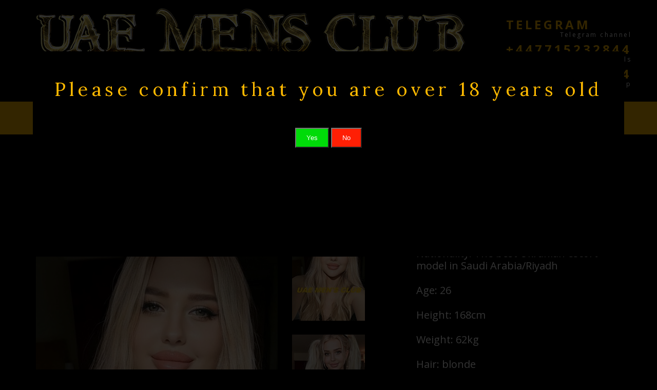

--- FILE ---
content_type: text/html; charset=UTF-8
request_url: https://www.uaemensclub.com/escorts-in-saudi-arabia/mila-riyadh/
body_size: 3097
content:
<!DOCTYPE html>
<html lang="en-US">
<head>
    <meta http-equiv="Content-Type" content="text/html; charset=UTF-8" />
<meta name="description" content="Escort girl Mila Riyadh. Most beautiful and sexy call girls in Dubai from Russia, Ukraine and other countries." />
<link href="/local/templates/uae/css/slick.css?15826550381308" type="text/css"  data-template-style="true"  rel="stylesheet" />
<link href="/local/templates/uae/css/style.css?160520721116394" type="text/css"  data-template-style="true"  rel="stylesheet" />
<link href="/local/templates/uae/css/adaptive.css?16529412364251" type="text/css"  data-template-style="true"  rel="stylesheet" />
<link href="/local/templates/uae/css/age.css?16246863851126" type="text/css"  data-template-style="true"  rel="stylesheet" />
    <title>Escort girl Mila Riyadh. Uae Mens Club</title>
	<meta name="viewport" content="width=device-width">
	<meta name="geo.region" content="AE" />
    <meta name="geo.placename" content="Dubai" />
    
            	

    <script async src="https://www.googletagmanager.com/gtag/js?id=UA-113593493-1"></script>
    <script>
        window.dataLayer = window.dataLayer || [];
        function gtag(){dataLayer.push(arguments);}
        gtag('js', new Date());
        gtag('config', 'UA-113593493-1');
    </script>

	<!-- Yandex.Metrika counter --> <script type="text/javascript" > (function(m,e,t,r,i,k,a){m[i]=m[i]||function(){(m[i].a=m[i].a||[]).push(arguments)}; m[i].l=1*new Date();k=e.createElement(t),a=e.getElementsByTagName(t)[0],k.async=1,k.src=r,a.parentNode.insertBefore(k,a)}) (window, document, "script", "https://mc.yandex.ru/metrika/tag.js", "ym"); ym(85994382, "init", { clickmap:true, trackLinks:true, accurateTrackBounce:true }); </script> <noscript><div><img src="https://mc.yandex.ru/watch/85994382" style="position:absolute; left:-9999px;" alt="" /></div></noscript> <!-- /Yandex.Metrika counter -->
</head>

<body>
<div id="panel">
	</div>

<div class="wrapper">

	<header class="header">
		<div class="container_center">

						<a href="/" class="logo" title="Uae Mens Club - Dubai escorts top class girls">			
				<img src="/local/templates/uae/img/logo.png" alt="Uae Mens Club - Dubai escort top class girls">
			</a>
			
			<!-- begin callback -->
			<div class="callback">

				<div>
					<a href="https://t.me/dubai_massage_club">Telegram</a>
					<div class="tel__title">Telegram channel</div>
				</div>
				<div>
					<a href="tel:+447715232844">+447715232844</a>
					<div class="tel__title">Telegram contact only or calls</div>
				</div>
				
				<!--
				<div>
					<a href="https://wa.me/447731356352" target="blank" rel="nofollow" title="Whatsapp">+447731356352</a>
					<div class="tel__title">Whatsapp</div>
				</div>
				-->
				
				<div>
					<a href="https://wa.me/447546421534" target="blank" rel="nofollow" title="Whatsapp">+447546421534</a>
					<div class="tel__title">Whatsapp</div>
				</div>


			</div>
			<!-- end callback -->

		</div>
	</header><!-- .header-->

	<!-- begin nav -->
	<div class="nav">

		
		<!-- begin navbar  -->
		<ul class="navbar">
			<li class="navbar__item navbar__item--burger">
				<a href="#" class="navbar__link">&#x2764; Menu &#x2764;</a>
			</li>
							<li class="navbar__item">
					<a href="/" class="navbar__link">Dubai escorts</a>
				</li>
						
			<!--
			<li class="navbar__item">
				<a href="/escorts-in-dubai/" class="navbar__link">Actual escorts</a>
			</li>
			-->			
			
			<li class="navbar__item active">
				<a href="/escorts-in-saudi-arabia/" class="navbar__link">Saudi Arabia</a>
			</li>	
			
			<li class="navbar__item">
				<a href="/international/" class="navbar__link">International</a>
			</li>				
			
			<li class="navbar__item">
				<a href="/escort-service/" class="navbar__link">Escorts service</a>
			</li>			
			<li class="navbar__item">
				<a href="/escort-agency/" class="navbar__link">Escorts agency</a>
			</li>
			
			<!--
			<li class="navbar__item">
				<a href="/archive/" class="navbar__link">Archive</a>
			</li>			
			-->
			
		</ul>
		<!-- end navbar  -->
		
	</div>
	<!-- end nav -->

	<!-- begin main__content -->
	<main class="main__content">

		<div class="container_center">






<!-- begin breadcrumb -->
<ul class="breadcrumb" itemscope itemtype="http://schema.org/BreadcrumbList">
	<li itemprop="itemListElement" itemscope itemtype="http://schema.org/ListItem">
		<a href="/" itemprop="item"><span itemprop="name">Dubai escorts</span></a>
		<meta itemprop="position" content="1">
	</li>
	<!--
	<li itemprop="itemListElement" itemscope itemtype="http://schema.org/ListItem">
					<a href="/escorts-in-saudi-arabia/" itemprop="item"><span itemprop="name">Escorts in Saudi Arabia</span></a>
			<meta itemprop="position" content=2>
			</li>
	-->
	<li>
		<a>Escort girl Mila Riyadh</a>
	</li>

</ul>
<!-- end breadcrumb -->


<h1 class="title__one__model">Escort girl Mila Riyadh</h1>


<!-- begin one__model_wrap -->
<div class="one__model_wrap">

	<!-- begin one__model_slider -->
	<div class="one__model_slider">

		<!-- begin one__model_big_image -->
		<div class="one__model_big_image">
							<a class="one__model_slider_item" href="#"><img src="/upload/resize_cache/iblock/95d/471_629_2/mila_riyadh_dubai_escorts.jpg"  alt="Escort Mila Riyadh"/></a>				<a class="one__model_slider_item" href="#"><img src="/upload/resize_cache/iblock/eeb/471_629_2/mila_riyadh_escorts_in_dubai.jpg"  alt="Escort Mila Riyadh"/></a>				<a class="one__model_slider_item" href="#"><img src="/upload/resize_cache/iblock/90d/471_629_2/a766a7b6_55b6_41ce_b1b6_cd70be4b6948.jpg"  alt="Escort Mila Riyadh"/></a>				<a class="one__model_slider_item" href="#"><img src="/upload/resize_cache/iblock/c38/471_629_1/e441f9d2_1f79_4d8f_8e0a_43a6e725d1bf.jpg"  alt="Escort Mila Riyadh"/></a>					</div>
		<!-- end one__model_big_image -->

		<!-- begin one__model_preview -->
		<div class="one__model_preview">
							<a class="one__model_slider_item" href="#"><img src="/upload/resize_cache/iblock/95d/142_187_2/mila_riyadh_dubai_escorts.jpg"  alt="Escort Mila Riyadh"/></a>				<a class="one__model_slider_item" href="#"><img src="/upload/resize_cache/iblock/eeb/142_187_2/mila_riyadh_escorts_in_dubai.jpg"  alt="Escort Mila Riyadh"/></a>				<a class="one__model_slider_item" href="#"><img src="/upload/resize_cache/iblock/90d/142_187_2/a766a7b6_55b6_41ce_b1b6_cd70be4b6948.jpg"  alt="Escort Mila Riyadh"/></a>				<a class="one__model_slider_item" href="#"><img src="/upload/resize_cache/iblock/c38/142_187_1/e441f9d2_1f79_4d8f_8e0a_43a6e725d1bf.jpg"  alt="Escort Mila Riyadh"/></a>			
		</div>
		<!-- end one__model_preview -->

	</div>
	<!-- end one__model_slider -->

	<!-- begin one__model_description -->
	<div class="one__model_description">

		<div class="one__model_description_title">ABOUT ME</div>

		<ul class="one__model_description_list">
			            			<li>Nationality: The best Ukranian escort model in Saudi Arabia/Riyadh<br>
<br>
Age: 26<br>
<br>
Height: 168cm<br>
<br>
Weight: 62kg<br>
<br>
Hair: blonde<br>
<br>
Eyes: grey<br>
<br>
Measurements: 34D-24-34<br>
<br>
Bust size: D (4) silicone<br>
<br>
Speaking languages: English fluently<br>

</li>
		</ul>

		<div class="one__model_description_title">RATES</div>
		<ul class="one__model_description_list">
			<li>Saudi Arabia/Riyadh<br>
30min-1000 SAR (Saudi Arabian Riyal)<br>
 1hr incall-2000SAR<br>
 1hr outcall-2000SAR +taxi <br>
 2hr incall-3500SAR<br>
 2hr outcall-3500SAR +taxi </li>
		</ul>

					<div class="one__model_description_title">SERVICE</div>
			<ul class="one__model_description_list">
							<li>&#128523; 69</li>
							<li>&#127825; A-level (Anal Dubai Escorts)+500AED extra pay</li>
							<li>&#127853; OWO</li>
							<li>&#128139; FK</li>
							<li>&#127789; Deep Throate</li>
							<li>&#128131;&#129336;&#127943; Different positions</li>
							<li>&#128099; Foot fetish</li>
							<li>&#129361;&#128069; Cunni</li>
							<li>&#127820; Strapon+500SAR</li>
							<li>&#128069 BJ</li>
						</ul>
				
		

                    <div class="one__model_description_title">INFO</div>
            <ul class="one__model_description_list">
                <li>Beautiful and unique top escort in Saudi Arabia/Riyadh. Exotic curvy to be explored.I like everything. With my tongue I'll make you go crazy. I am an elegant companion ready for all kind of crazy things, best and passionate escort here just for you! Always available to do everything you want very complete! I like to do all the positions. Saudi most friendly escort agency 24-7.</li>
            </ul>
        


	</div>
	<!-- end one__model_description -->

</div>
<!-- end one__model_wrap -->

</div>

	</main>
	<!-- end main__content -->

</div>
<!-- end .wrapper -->

<!-- begin footer -->
<footer class="footer">

	<div class="container_center">

					<a href="/" class="logo"><img src="/local/templates/uae/img/logo_small.png" alt=""></a>
				


					<!-- begin callback -->
			<div class="callback">

				<div>
					<a href="https://t.me/dubai_massage_club" title="Dubai escorts telegram channel">Telegram</a>
					<div class="tel__title">Telegram channel</div>
				</div>

				<div>
					<a href="tel:+447715232844">+447715232844</a>
					<div class="tel__title">Telegram contact only or calls</div>
				</div>

				
				<!--
				<div>
					<a href="https://wa.me/447731356352" target="blank" rel="nofollow" title="Whatsapp">+447731356352</a>
					<div class="tel__title">Whatsapp</div>
				</div>
				-->

				<div>
					<a href="https://wa.me/447546421534" target="blank" rel="nofollow" title="Whatsapp">+447546421534</a>
					<div class="tel__title">Whatsapp</div>
				</div>				
				


			</div>
			<!-- end callback -->
		
		<div class="copy">&copy; 2026</div>

	</div>
</footer>


<div id="warning-win">
	<div class="cover-warning"></div>
	<div class="win-warning-content container-modal-warning">
		<h4>Please confirm that you are over 18 years old</h4>
		<button id="b_yes">Yes</button>
		<button id="b_no">No</button>
		<p class="text-warning" style="visibility: hidden;">Please confirm that you are over 18 years old</p>
	</div>
</div>


<script src="/local/templates/uae/js/jquery.js"></script>
<script src="/local/templates/uae/js/jquery.cookie.min.js"></script>
<script src="/local/templates/uae/js/slick.min.js"></script>
<script src="/local/templates/uae/js/function.js?t=1769095651"></script>
<script src="/local/templates/uae/js/age.js?t=1769095651"></script>
<!-- end footer -->


</body>
</html>

--- FILE ---
content_type: text/css
request_url: https://www.uaemensclub.com/local/templates/uae/css/style.css?160520721116394
body_size: 16394
content:
@import url(https://fonts.googleapis.com/css?family=Open+Sans:400,300,600,700&display=swap);@import url(https://fonts.googleapis.com/css?family=Lora&display=swap);.grid:after,.main__content:after,.footer:after,.form__row:after,.row:after,.container_center:after,.header:after,.header .container_center:after,.nav:after,.navbar:after,.box__join:after,.one__model_wrap:after{content:'';display:table;clear:both}.grid:before,.main__content:before,.footer:before{content:'';display:table;clear:both}.fl__left{float:left}.fl__right{float:right}*{margin:0;padding:0;-moz-box-sizing:border-box;-webkit-box-sizing:border-box;box-sizing:border-box}article,aside,details,figcaption,figure,footer,header,hgroup,main,nav,section,summary{display:block}html,body,.wrapper{height:100%;position:relative;-moz-box-sizing:content-box;-webkit-box-sizing:content-box;box-sizing:content-box}body{font:16px/20px Open Sans,sans-serif;color:#fff;background-color:#000}input,textarea{outline:0}a{text-decoration:none;outline:0}a:hover{text-decoration:underline}a:focus{outline:0}ol,ul{list-style:none;padding:0;margin:0}p{padding:0;margin:0;line-height:30px}p+p{margin-top:29px}.title__page{text-align:center;color:#ffba00;font-family:Lora;font-size:36px;line-height:36px;font-weight:400;position:relative;padding:30px 0 27px;margin-bottom:23px;letter-spacing:0.2em}.title__page:after{content:'';width:208px;height:1px;background-color:#ffba00;position:absolute;bottom:0;left:50%;margin-left:-104px}.list{margin-top:16px;margin-bottom:40px}.list>*{line-height:18px;padding-left:15px}.list>*:before{content:'·';font-size:30px;display:inline-block;vertical-align:sub;margin-right:5px;margin-left:-14px}.list>*+*{padding-top:13px}img{max-width:100%}img.fl__left{margin-top:14px;margin-right:29px;margin-bottom:20px}img.fl__right{margin-top:14px;margin-bottom:20px;margin-left:29px}.wrapper{background-color:#000;max-width:1400px;min-width:1200px;min-height:100%;height:auto !important;height:100%;margin:0 auto -390px auto}.container_center{padding:0 15px;margin-left:auto;margin-right:auto;width:1170px}input:not([type]),input[type=text],input[type=password],input[type=email],input[type=url],input[type=search],input[type=tel],input[type=number],input[type=datetime],textarea{background-color:white;border:1px solid #ccc;padding:16px 32px;outline:none;font-size:16px;font-weight:300;font-family:Open Sans,sans-serif}input:not([type]):focus,input[type=text]:focus,input[type=password]:focus,input[type=email]:focus,input[type=url]:focus,input[type=search]:focus,input[type=tel]:focus,input[type=number]:focus,input[type=datetime]:focus,textarea:focus{border:1px solid #004b69}input:not([type]):focus ::-webkit-input-placeholder,input[type=text]:focus ::-webkit-input-placeholder,input[type=password]:focus ::-webkit-input-placeholder,input[type=email]:focus ::-webkit-input-placeholder,input[type=url]:focus ::-webkit-input-placeholder,input[type=search]:focus ::-webkit-input-placeholder,input[type=tel]:focus ::-webkit-input-placeholder,input[type=number]:focus ::-webkit-input-placeholder,input[type=datetime]:focus ::-webkit-input-placeholder,textarea:focus ::-webkit-input-placeholder{color:#fff}input:not([type]):focus :-moz-placeholder,input[type=text]:focus :-moz-placeholder,input[type=password]:focus :-moz-placeholder,input[type=email]:focus :-moz-placeholder,input[type=url]:focus :-moz-placeholder,input[type=search]:focus :-moz-placeholder,input[type=tel]:focus :-moz-placeholder,input[type=number]:focus :-moz-placeholder,input[type=datetime]:focus :-moz-placeholder,textarea:focus :-moz-placeholder{color:#fff}input:not([type]):focus ::-moz-placeholder,input[type=text]:focus ::-moz-placeholder,input[type=password]:focus ::-moz-placeholder,input[type=email]:focus ::-moz-placeholder,input[type=url]:focus ::-moz-placeholder,input[type=search]:focus ::-moz-placeholder,input[type=tel]:focus ::-moz-placeholder,input[type=number]:focus ::-moz-placeholder,input[type=datetime]:focus ::-moz-placeholder,textarea:focus ::-moz-placeholder{color:#fff}input:not([type]):focus :-ms-input-placeholder,input[type=text]:focus :-ms-input-placeholder,input[type=password]:focus :-ms-input-placeholder,input[type=email]:focus :-ms-input-placeholder,input[type=url]:focus :-ms-input-placeholder,input[type=search]:focus :-ms-input-placeholder,input[type=tel]:focus :-ms-input-placeholder,input[type=number]:focus :-ms-input-placeholder,input[type=datetime]:focus :-ms-input-placeholder,textarea:focus :-ms-input-placeholder{color:#fff}input:not([type]).input_error,input[type=text].input_error,input[type=password].input_error,input[type=email].input_error,input[type=url].input_error,input[type=search].input_error,input[type=tel].input_error,input[type=number].input_error,input[type=datetime].input_error,textarea.input_error{background-color:#fff0f0;border:1px solid red}input:not([type]) ::-webkit-input-placeholder,input[type=text] ::-webkit-input-placeholder,input[type=password] ::-webkit-input-placeholder,input[type=email] ::-webkit-input-placeholder,input[type=url] ::-webkit-input-placeholder,input[type=search] ::-webkit-input-placeholder,input[type=tel] ::-webkit-input-placeholder,input[type=number] ::-webkit-input-placeholder,input[type=datetime] ::-webkit-input-placeholder,textarea ::-webkit-input-placeholder{color:#b3b3b3}input:not([type]) :-moz-placeholder,input[type=text] :-moz-placeholder,input[type=password] :-moz-placeholder,input[type=email] :-moz-placeholder,input[type=url] :-moz-placeholder,input[type=search] :-moz-placeholder,input[type=tel] :-moz-placeholder,input[type=number] :-moz-placeholder,input[type=datetime] :-moz-placeholder,textarea :-moz-placeholder{color:#b3b3b3}input:not([type]) ::-moz-placeholder,input[type=text] ::-moz-placeholder,input[type=password] ::-moz-placeholder,input[type=email] ::-moz-placeholder,input[type=url] ::-moz-placeholder,input[type=search] ::-moz-placeholder,input[type=tel] ::-moz-placeholder,input[type=number] ::-moz-placeholder,input[type=datetime] ::-moz-placeholder,textarea ::-moz-placeholder{color:#b3b3b3}input:not([type]) :-ms-input-placeholder,input[type=text] :-ms-input-placeholder,input[type=password] :-ms-input-placeholder,input[type=email] :-ms-input-placeholder,input[type=url] :-ms-input-placeholder,input[type=search] :-ms-input-placeholder,input[type=tel] :-ms-input-placeholder,input[type=number] :-ms-input-placeholder,input[type=datetime] :-ms-input-placeholder,textarea :-ms-input-placeholder{color:#b3b3b3}input[type=search]::-webkit-search-cancel-button,input[type=search]::-webkit-search-decoration{-webkit-appearance:none}input[type=number]::-webkit-inner-spin-button,input[type=number]::-webkit-outer-spin-button{height:auto}input[type=checkbox],input[type=radio]{padding:0}input[type=checkbox]:not(:disabled),input[type=radio]:not(:disabled){cursor:pointer}input[type=checkbox],input[type=radio]{display:inline-block;height:14px;width:14px;border:1px solid #aaa;overflow:hidden;margin-top:-4px;vertical-align:middle;-webkit-appearance:none;outline:0;background:0 0;text-align:center;position:relative}input[type=radio]{border-radius:50%}input[type=checkbox]:before,input[type=radio]:before{display:block}input[type=radio]:checked:before{content:'';width:6px;height:6px;top:50%;left:50%;margin-top:-3px;margin-left:-3px;display:block;position:absolute;border-radius:50%;background:#000}input[type=checkbox]:checked:before,input[type=checkbox]:indeterminate:before{content:"\2714";font-size:12px;-webkit-font-smoothing:antialiased;text-align:center;line-height:13px;color:#000}input[type=checkbox]:indeterminate:before{content:"\f068"}input[type=checkbox]:disabled,input[type=radio]:disabled{border-color:#ddd}input[type=radio]:disabled:checked:before{background-color:#aaa}input[type=checkbox]:disabled:checked:before,input[type=checkbox]:disabled:indeterminate:before{color:#aaa}.error{color:red}.grid{margin-left:-30px;display:-webkit-flex;display:flex;-webkit-flex-wrap:wrap;flex-wrap:wrap;-webkit-justify-content:flex-start;justify-content:flex-start}.grid.grid__float{display:block;flex-wrap:nowrap;justify-content:initial}.grid.grid__float .grid__wrapper{float:left;display:block}.grid__wrapper{padding-left:30px;padding-bottom:30px;-webkit-align-items:stretch;align-items:stretch;-webkit-align-content:stretch;align-content:stretch}.grid__image{overflow:hidden;position:relative;height: 326px;background-color:#ffba00;}.grid__image img{position:relative;z-index:0;width:100%;display:block;transition:all .3s linear}.grid__image:after{content:url('../img/link.png?1469023188');opacity:0;position:absolute;display:block;width:52px;height:52px;top:50%;left:50%;margin-top:-26px;margin-left:-26px;cursor:pointer;z-index:2;-moz-transform:scale(2);-ms-transform:scale(2);-webkit-transform:scale(2);transform:scale(2);transition:all .3s linear}.grid__image:after:hover{opacity:.8;}.grid__image:hover{background-color:#ffba00}.grid__image:hover img{opacity:.2;-moz-transform:scale(1.2);-ms-transform:scale(1.2);-webkit-transform:scale(1.2);transform:scale(1.2)}.grid__image:hover:after{opacity:.8;-moz-transform:scale(1);-ms-transform:scale(1);-webkit-transform:scale(1);transform:scale(1)}.grid .girl__name{padding:20px 0;display:inline-block;color:#fff;cursor:pointer}.grid .girl__name:hover{text-decoration:underline}.grid__1 .grid__wrapper{width:100%}.grid__2 .grid__wrapper{width:50%}.grid__3 .grid__wrapper{width:33.333%}.grid__4 .grid__wrapper{width:25%}.grid__5 .grid__wrapper{width:20%}.btn{color:black;font-family:Open Sans,sans-serif;font-size:18px;font-weight:300;padding:9px 15px 10px;border:none;outline:none;text-decoration:none;display:inline-block;background-color:#ffba00;text-align:center;max-width:100%;min-width:230px;cursor:pointer;letter-spacing:0.17em;-moz-box-shadow:5px 9.8px 21px rgba(1,1,1,0.57);-webkit-box-shadow:5px 9.8px 21px rgba(1,1,1,0.57);box-shadow:5px 9.8px 21px rgba(1,1,1,0.57);transition:all .3s linear}.btn:hover{opacity:.8}.btn__primary{background:#000}.btn__success{background:#ffba00}.btn__info{background:#03a9f4}.btn__warning{background:#f83}.btn__danger{background:#ff1a1a}.column{-moz-columns:300px 3;-webkit-columns:300px 3;columns:300px 3;-moz-column-gap:40px;-webkit-column-gap:40px;column-gap:40px;-moz-column-rule:1px solid #000;-webkit-column-rule:1px solid #000;column-rule:1px solid #000}.soc{float:left}.soc a{display:inline-block;width:30px;height:30px;-moz-border-radius:50%;-webkit-border-radius:50%;border-radius:50%;background-color:#000;text-align:center;text-decoration:none;transition:all .3s linear}.soc a:hover{opacity:.8}.soc a:before{content:'soc';color:#fff;text-decoration:none}.copy{font-size:14px;padding-top:24px}.header{background-color:#000}.logo{float:left;margin-top:14px;margin-bottom:32px}.stiky{position:fixed;top:0;left:0;width:100%}.callback{float:right;padding-top:30px;padding-bottom:24px;margin-right:-20px}.callback a{color:#ffba00;font-size:24px;margin-top:8px;font-weight:700;text-transform:uppercase;display:block;transition:all .3s linear;letter-spacing:0.2em}.callback a:hover{text-decoration:none;opacity:.7}.callback .tel__title{color:white;font-size:12px;font-weight:400;text-align:right;letter-spacing:0.2em}.nav{max-width:1468px;min-width:1200px;min-height:64px;background-color:#ffba00;margin:0 auto;padding:0;display:block}.navbar{display:table;margin:0 auto;max-width:1200px;width:100%;height:64px;transition:all .3s linear}.navbar__item{display:table-cell;text-align:center;vertical-align:middle;transition:all .3s linear}.navbar__item.active{background-color:#ffcf4d}.navbar__item:hover{background-color:#ffcf4d}.navbar__link{display:block;color:#000;font-size:18px;font-weight:600;text-transform:uppercase}.navbar__link:hover{text-decoration:none}.box__join{position:relative}.box__join img{display:block;position:relative}.box__join .btn{position:absolute;bottom:96px;width:230px;left:50%;margin-left:-115px}.main__content{padding-bottom:390px;text-align:center;padding-top:37px}.girls__grid{padding:16px 0 0px}.text__box+.title__page{margin-top:29px}.refer__box{padding-top:21px;text-align:left}.refer__box img,.refer__box a{width:100%}.contact__box{line-height:1;margin-top:50px;margin-bottom:234px}.contact__box .row+.row{margin-top:51px}.contact__box .contact__label{font-size:36px;font-weight:700;display:inline-block;margin-right:15px}.contact__box .contact__link{font-size:36px;font-weight:700;color:#ffba00;display:inline-block;transition:all .3s linear}.contact__box .contact__link[href*="tel"]{letter-spacing:0.2em}.contact__box .contact__link:hover{text-decoration:none;opacity:0.7}.contact__box .tel__title{font-size:12px;font-weight:400;display:block}.contact__box .tel__title+.contact__link{margin-top:30px}.title__one__model{color:#ffba00;font-family:Lora;font-size:36px;padding-bottom:17px;margin-bottom:29px;text-align:left;position:relative;letter-spacing:.2em;line-height:1}.title__one__model:before{content:'';width:207px;height:1px;border:1px solid #ffba00;position:absolute;left:0;bottom:0}.title__one__model_sub{display:inline-block;color:#fff;font-family:Open Sans,sans-serif;font-size:24px;margin-left:16px;letter-spacing:.2em}.one__model_slider{width:642px;margin-right:84px;float:left}.one__model_big_image{float:left;width:471px !important;margin-right:27px}.one__model_big_image .one__model_slider_item{height:611px;}.one__model_big_image .one__model_slider_item img{min-width:100%;height: initial;}.one__model_slider_item{display:block;position:relative;overflow:hidden;transition:all .3s linear}.one__model_slider_item img{position:absolute;transition:all .3s linear;max-width:none;min-height:100%;min-width:100%;}.one__model_preview{float:right;width:144px}.one__model_preview .one__model_slider_item{width:142px;height:187px;margin-bottom:25px;position:relative;}.one__model_preview .one__model_slider_item:hover{background-color:#ffba00}.one__model_preview .one__model_slider_item:hover img{opacity:.2}.one__model_preview .one__model_slider_item:hover:before{content:url('../img/plus.png?1469092318');position:absolute;width:44px;height:44px;top:50%;left:50%;margin-left:-22px;margin-top:-22px}.one__model_description{text-align:left;font-size:20px;font-weight:400;width:414px;float:right}.one__model_description_title{text-transform:uppercase;line-height:20px;margin-bottom:23px}.one__model_description_list{padding-left:15px;line-height:24px}.one__model_description_list+*{margin-top:24px}.breadcrumb{text-align:left;margin-bottom:37px}.breadcrumb li{display:inline-block;vertical-align:baseline}.breadcrumb li:not(:first-child):before{content:'/';display:inline-block;font-size:14px}.breadcrumb li:last-child a{cursor:default;text-decoration:none}.breadcrumb li a{font-size:14px;color:#b3b3b3}.pagination{margin-top:30px;margin-bottom:30px}.pagination li{display:inline-block}.pagination li:nth-child(n+2){margin-left:8px}.pagination li a{display:block;text-align:center;border:1px solid #555;min-width:52px;line-height:50px;position:relative;color:#555;transition:all .3s linear}.pagination li a:hover{color:#fff;text-decoration:none}.pagination li.active a{background-color:#555;color:#fff}.pagination li.prev a:before,.pagination li.next a:before{display:inline-block;font-size:37px;line-height:23px;vertical-align:sub}.pagination li.prev a:before{content:'‹'}.pagination li.next a:before{content:'›'}.banners__box{margin-top:1600px}.banners__box a{float:left}.banners__box a:hover{opacity:.8}.footer{position:relative;height:390px;text-align:center;color:#fff;background-color:#000;padding:80px 0 40px;min-width:1200px}.footer .logo{float:none}.footer .container_center{padding-top:10px;padding-bottom:10px;max-width:380px}.footer .callback{float:none;padding-top:19px;padding-bottom:0;margin-right:auto}.footer .callback a{font-size:36px;line-height:36px;transition:all .3s linear;margin-top:28px}.footer .callback a:hover{text-decoration:none;opacity:.7}.footer .callback .tel__title{text-align:center;line-height:1}

h1, h2, h3, h4{
	text-align:center;color:#ffba00;font-family:Lora;font-size:36px;line-height:36px;font-weight:400;position:relative;padding:30px 0 27px;margin-bottom:23px;letter-spacing:0.2em
}

h1:after{content:'';width:208px;height:1px;background-color:#ffba00;position:absolute;bottom:0;left:50%;margin-left:-104px}
h2:after{content:'';width:208px;height:1px;background-color:#ffba00;position:absolute;bottom:0;left:50%;margin-left:-104px}

--- FILE ---
content_type: text/css
request_url: https://www.uaemensclub.com/local/templates/uae/css/adaptive.css?16529412364251
body_size: 4251
content:
.wrapper {
	min-width: 0;
}

a {
	color: #fff;
}

.nav {
	min-width: 0;
}

.logo {
	display: block;
}

.grid__image {
	height: auto;
	padding-bottom: 129.2%;
}

.grid__image > img {
	position: absolute;
	left: 0;
	top: 0;
    height: 100%;
    object-fit: cover;
}

.girl__name {
	min-height: 80px;
	font-size: 18px;
}

.footer {
	min-width: 0;
}

.footer .logo a {
	text-decoration: underline;
}

.text__box a {
	text-decoration: underline;
}

.text__box p {
	text-align: justify;
	font-size: 18px;
}

.nav {
	min-height: 0;
}

h1 {
	padding-top: 0;
}

.navbar__item--burger {
	display: none;
}

.box__join {
	position: relative;
    padding-bottom: 46.5%;
}

.box__join img {
    position: absolute;
    left: 0;
    top: 0;
    height: 100%;
    width: 100%;
    object-fit: cover;
}

@media (max-width: 1239px) {
	.container_center {
		width: 970px;
	}

	.header .logo {
		width: 500px;
	}

	.callback {
		padding-top: 15px;
		margin-right: 0;
	}

	.one__model_slider {
		width: 600px;
		margin-right: 30px;
	}

	.one__model_big_image {
	    width: 429px !important;
	}

	.one__model_big_image .one__model_slider_item {
	    height: 575px;
	}

	.one__model_slider_item img {
	    max-width: 100%;
	    object-fit: contain;
	}

	.one__model_description {
		width: 300px;
		font-size: 16px;
	}

	.one__model_preview .one__model_slider_item {
		height: 175px;
	}
}

@media (max-width: 991px) {
	.container_center {
		width: 750px;
	}

	.grid__4 .grid__wrapper {
	    width: 33.33334%;
	}

	.grid__2 .grid__wrapper {
		width: 100%;
	}

	.header .logo {
		margin-top: 20px;
		width: 400px;
	}

	.one__model_slider {
		width: 430px;
	}

	.one__model_description {
		width: 260px;
	}

	.one__model_big_image {
		margin-right: 10px;
	    width: 300px !important;
	}

	.one__model_big_image .one__model_slider_item {
    	height: 400px;
	}

	.one__model_preview {
		width: 115px;
	}

	.one__model_preview .one__model_slider_item {
		margin-bottom: 10px;
		height: 127px;
	}
}

@media (max-width: 767px) {
	body {
		font-size: 14px;
		line-height: 18px;
	}

	.container_center {
		width: 100%;
	}

	h1, h2, h3, h4,
	.title__one__model {
		font-size: 26px;
	}

	.title__one__model {
		line-height: 36px;
	}

	.title__one__model::before {
		display: none;
	}

	.header .logo {
		float: none;
		margin-left: auto;
		margin-right: auto;
		width: 100%;
	}

	.header .callback {
		float: none;
		padding-top: 0;
		text-align: center;
	}

	.header .callback .tel__title {
		text-align: center;
	}

	.navbar {
		display: block;
		height: auto;
	}

	.navbar__item {
		display: none;
	}

	.is-show-menu .navbar__item {
		display: block;
	}

	.navbar__item--burger {
		display: block;
	}

	.navbar__item + .navbar__item {
		border-top: solid 1px #ffcf4d;
	}

	.navbar__link {
		padding: 10px 0;
	}

	.box__join .btn {
		bottom: 15px;
	}

	.grid.grid__float {
	}

	.grid__wrapper {
		width: 100%;
	}

	.grid__wrapper > * {
		max-width: 100%;
	}

	.grid__4 .grid__wrapper {
	    width: 50%;
	}

	.grid .girl__name {
		font-size: 12px;
	}

	.main__content {
		padding-bottom: 410px;
	}

	.footer {
		padding-top: 40px;
		height: 365px;
	}

	.footer .logo img {
		max-width: 280px;
	}

	.footer .callback {
		padding-top: 0;
	}

	.footer .callback a {
		font-size: 24px;
	}

	.contact__box {
		margin-bottom: 25px;
	}

	.contact__box .contact__label {
		font-size: 26px;
	}

	.contact__box .contact__link {
		font-size: 24px;
	}

	.one__model_description {
		float: none;
		width: auto;
	}

	.one__model_slider {
		float: none;
		overflow: hidden;
		margin: 0 0 25px;
		width: 100%;
	}

	.one__model_big_image {
		margin: 0 0 10px;
		width: 100% !important;
	}

	.one__model_big_image .one__model_slider_item {
		padding-bottom: 30%;
	}

	.one__model_preview {
		width: 100%;
	}

	.one__model_preview .one__model_slider_item {
		margin: 0 10px 0 0;
	}

	.one__model_description_title {
		font-weight: bold;
	}
}


.telegram_link {
	font-size: 14px;
}

--- FILE ---
content_type: text/css
request_url: https://www.uaemensclub.com/local/templates/uae/css/age.css?16246863851126
body_size: 1126
content:
.win-warning-content {
    display: none;
    position: fixed;
    top: 0;
    right: 0;
    bottom: 0;
    left: 0;
    text-align: center;
    overflow-x: auto;
    overflow-y: scroll;
    padding: 20px;
    z-index: 200;
}
.cover-warning {
    display: none;
    position: fixed;
    top: 0;
    left: 0;
    width: 100%;
    height: 100%;
    background: #000;
    opacity: 0.8;
    z-index: 100;
}
.container-modal-warning {
    max-width: 650px;
    margin: 100px auto;
    padding: 30px;
    background: #000;
    max-height: 400px;
    overflow: hidden;
}

.container-modal-warning  h4 {
	line-height:50px;
}
	
#b_yes, #b_no {
    padding: 10px 20px;
}
#b_yes {
    background: #00db09;
    color:#fff;
}
#b_no {
    background: #ff1f04;
    color:#fff;
}
.text-warning {
    margin-top:20px;
    color:red;
}
@media (max-height: 860px) {
    .container-modal-warning {
        max-width: 90%;
        margin: 100px auto;
        padding: 19px;
        height: auto;
        min-height: 320px;
        background: #000;
        overflow: hidden;
    }
 
}

--- FILE ---
content_type: application/javascript; charset=UTF-8
request_url: https://www.uaemensclub.com/local/templates/uae/js/age.js?t=1769095651
body_size: 418
content:
jQuery(function () {
	
	var wrap3 = $('#warning-win'),
	modal3 = $('.cover-warning, .win-warning-content');
	if (!$.cookie('was') ) {
		modal3.fadeIn();
	}
$('#b_yes').click(function () {
	$.cookie('was', true, {
		expires: 365,
		path: '/'
	});
	$(modal3).fadeOut();
});
$('#b_no').click(function () {
	$('.text-warning').css("visibility", "visible").fadeIn(2200);
	$.removeCookie('was');
});
 
});

--- FILE ---
content_type: application/javascript; charset=UTF-8
request_url: https://www.uaemensclub.com/local/templates/uae/js/function.js?t=1769095651
body_size: 2887
content:
$(document).ready(function() {

	// First screen full height
	function setHeiHeight() {
	    $('.full__height').css({
	        minHeight: $(window).height() + 'px'
	    });
	}
	setHeiHeight(); // устанавливаем высоту окна при первой загрузке страницы
	$(window).resize( setHeiHeight ); // обновляем при изменении размеров окна


	// Reset link whte attribute href="#"
	$('[href*="#"]').click(function(event) {
		event.preventDefault();
	});

	// Scroll to ID // Плавный скролл к элементу при нажатии на ссылку. В ссылке указываем ID элемента
	// $('#main__menu a[href^="#"]').click( function(){ 
	// 	var scroll_el = $(this).attr('href'); 
	// 	if ($(scroll_el).length != 0) {
	// 	$('html, body').animate({ scrollTop: $(scroll_el).offset().top }, 500);
	// 	}
	// 	return false;
	// });

	// Stiky menu // Липкое меню. При прокрутке к элементу #header добавляется класс .stiky который и стилизуем
    // $(document).ready(function(){
    //     var HeaderTop = $('#header').offset().top;
        
    //     $(window).scroll(function(){
    //             if( $(window).scrollTop() > HeaderTop ) {
    //                     $('#header').addClass('stiky');
    //             } else {
    //                     $('#header').removeClass('stiky');
    //             }
    //     });
    // });

	$('.one__model_big_image').slick({
		slidesToShow: 1,
		slidesToScroll: 1,
		arrows: false,
		dots: false,
		fade: true,
		asNavFor: '.one__model_preview'
	});
	$('.one__model_preview').slick({
		slidesToShow: 3,
		slidesToScroll: 1,
		asNavFor: '.one__model_big_image',
		arrows: false,
		dots: false,
		centerMode: false,
		focusOnSelect: true,
		vertical: true,
		responsive: [
			{
				breakpoint: 767,
				settings: {
					vertical: false,
				},
			},
		],
	});

	$('.navbar__item--burger a').on('click', function(e) {
		e.preventDefault();

		$('html').toggleClass('is-show-menu');
	});

	
	
	
	
	/*
 	var message="Dear visitor! Copying information from the site is prohibited.";
	function clickIE() {if (document.all) {(message);return false;}}
	function clickNS(e) {if
	(document.layers||(document.getElementById&&!document.all)) {
	if (e.which==2) {
	(message);
	return false;}}}
	if (document.layers) {
	document.captureEvents(Event.MOUSEDOWN);
	document.onmousedown=clickNS;
	}else{
	document.onmouseup=clickNS;
	document.oncontextmenu=clickIE;
	}
	document.oncontextmenu=new Function("return false");

	var isCtrl = false;
	document.onkeyup=function(e){ if(e.which == 17) isCtrl=false; }
	document.onkeydown=function(e) {
	//alert(e.which);
    if(e.which == 17) isCtrl=true;
	    if(e.which == 67 && isCtrl === true) {
	        return false;
	    }
	} 
	*/	
	
	
	
});